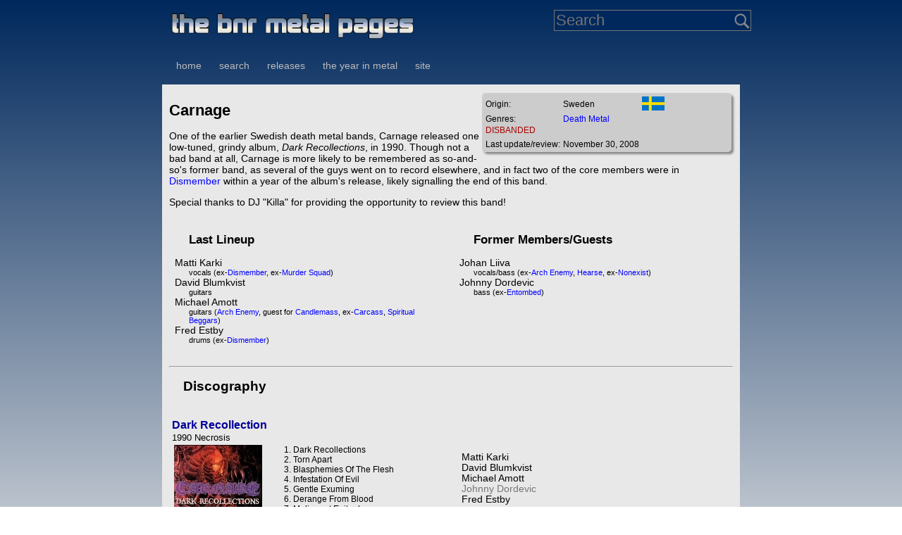

--- FILE ---
content_type: text/html; charset=UTF-8
request_url: https://www.bnrmetal.com/v5/band/band/Crng
body_size: 2203
content:
<!doctype html>
<html>

<head>
<meta charset="UTF-8">
<title>The BNR Metal Pages - Carnage</title>

<link href="/v3/favicon.ico" type="image/x-icon" rel="icon" />
<link href="/v3/favicon.ico" type="image/x-icon" rel="shortcut icon" />

<link href="/v5/bnrmetal.jpg" type="image/x-icon" rel="icon"/><link href="/v5/bnrmetal.jpg" type="image/x-icon" rel="shortcut icon"/>
<link rel="stylesheet" type="text/css" href="/v5/css/v5_site.css"/>
<link rel="stylesheet" type="text/css" href="/v5/css/v5_menu.css"/>
<link rel="stylesheet" type="text/css" href="/v5/css/v5_layout.css"/>
</head>

<body>

<div id="LayoutHeader">
<a href="http://www.bnrmetal.com" alt="The BNR Metal Pages">
    <img src="/v5/img/main_banner.png" width="350" height="50">
</a>
<div id="LayoutSearch">
<form id="AddForm" method="post" action="/v5/search/search">
<input name="data[text]" id="text" placeholder="Search"
/>
<input type="hidden" name="_method" value="POST" />
</form>
</div> <!-- "LayoutSearch" -->
</div> <!-- "LayoutHeader" -->

<div id="LayoutMenu">

<nav>
    <ul>
        <li><a href="/v5/main/home">home</a></li>
        <li><a href="#">search</a>
            <ul>
                <li><a href="/v5/search/bsearch">bands</a></li>
                <li><a href="/v5/labels/all">labels</a></li>
                <li><a href="/v5/genres/all">genres</a></li>
            </ul>
        </li>
        <li><a href="#">releases</a>
            <ul>
                <li><a href="/v5/misc/releases/upcoming">upcoming releases</a></li>
                <li><a href="/v5/misc/releases/recent">recent releases</a></li>
            </ul>
        </li>
        <li><a href="/v5/topten/intro">the year in metal</a>
        <li><a href="#">site</a>
            <ul>
                <li><a href="/v5/misc/history">history</a></li>
                <li><a href="/v5/misc/faq">faq</a></li>
                <li><a href="/v5/misc/about">about bnr</a></li>
                <li><a href="/v5/misc/contact">contact</a></li>
            </ul>
        </li>
    </ul>
</nav>
</div> <!-- "LayoutMenu" -->

<div id="LayoutContent">


<div id="LayoutBandInfoBox">
<table border="0">

<tr>
<td><span class="InfoHeader">Origin:</td>
<td><span class="InfoOrigin">Sweden&nbsp;&nbsp;</span></td>
<td><img src="/v5/img/flags/se.gif" height="20" width="32" alt=""/></td>
</tr>

<tr>
<td><span class="InfoHeader">Genres:</td>
<td><span class="InfoOrigin">

<a href="/v5/genres/one/E" class="SiteLink">Death Metal</a></span></td>
</tr>


    <tr>
    <td colspan="2">
    <span class="BandInfoDisbanded">DISBANDED</span>
    </td>
    </tr>


<tr>
<td colspan="2">
</td>
</tr>


<tr>
<td>
    <span>Last update/review:</span>
</td>
<td>
    <span>November 30, 2008</span>
</td>
</tr>


</table>
</div> <!-- LayoutBandInfoBox -->




<h1 id="PageTitle">Carnage</h1>

    One of the earlier Swedish death metal bands, Carnage released one   
    low-tuned, grindy album, <i>Dark Recollections</i>, in 1990.              
    Though not a bad band at all, Carnage is more likely to be           
    remembered as so-and-so's former band, as several of the guys
    went on to record elsewhere, and in fact two of the core members
    were in                                                         
    <a href="/v5/band/band/Dism" class="BandLink">Dismember</a>                                                               
    within a year of the album's release, likely signalling the end of this
    band.
    <P>                                                                  
    Special thanks to DJ &quot;Killa&quot; for providing the opportunity to        
    review this band!



<div class="LayoutLROuter">

<div class="LayoutLRLeft">
<h2 class="TextXL">Last Lineup</h2>

    

<span class="BandMemberName">Matti Karki</span><br>
<p class="BandMemberInfo">
vocals&nbsp;(ex-<a href="/v5/band/band/Dism" class="BandLink">Dismember</a>, ex-<a href="/v5/band/band/MuSq" class="BandLink">Murder Squad</a>)<span class="BandMemberRIP"></span>
</p>



    

<span class="BandMemberName">David Blumkvist</span><br>
<p class="BandMemberInfo">
guitars<span class="BandMemberRIP"></span>
</p>



    

<span class="BandMemberName">Michael Amott</span><br>
<p class="BandMemberInfo">
guitars&nbsp;(<a href="/v5/band/band/ArEn" class="BandLink">Arch Enemy</a>, guest for <a href="/v5/band/band/Cand" class="BandLink">Candlemass</a>, ex-<a href="/v5/band/band/Carc" class="BandLink">Carcass</a>, <a href="/v5/band/band/SpBg" class="BandLink">Spiritual Beggars</a>)<span class="BandMemberRIP"></span>
</p>



    

<span class="BandMemberName">Fred Estby</span><br>
<p class="BandMemberInfo">
drums&nbsp;(ex-<a href="/v5/band/band/Dism" class="BandLink">Dismember</a>)<span class="BandMemberRIP"></span>
</p>




</div> <!-- "LayoutLRLeft" -->

<div class="LayoutLRRight">


<h2 class="TextXL">Former Members/Guests</h2>

    

<span class="BandMemberName">Johan Liiva</span><br>
<p class="BandMemberInfo">
vocals/bass&nbsp;(ex-<a href="/v5/band/band/ArEn" class="BandLink">Arch Enemy</a>, <a href="/v5/band/band/Hear" class="BandLink">Hearse</a>, ex-<a href="/v5/band/band/None" class="BandLink">Nonexist</a>)<span class="BandMemberRIP"></span>
</p>



    

<span class="BandMemberName">Johnny Dordevic</span><br>
<p class="BandMemberInfo">
bass&nbsp;(ex-<a href="/v5/band/band/Ento" class="BandLink">Entombed</a>)<span class="BandMemberRIP"></span>
</p>





</div> <!-- "LayoutLRRight" -->

</div> <!-- "LayoutLROuter" -->


<br>
<hr>

    <h2>Discography</h2>
<br>

    

<div class="DCAll">
<span id="1" class="Bold AlbumTitle TextL Anchor">Dark Recollection</span>

&nbsp;<span class="BandAlbumTitleSuffix TextXS"></span>


<br>
<span class="TextS">1990</span>
<span class="TextS">Necrosis</span>
<table border="0">
    <tr>
        <td width="125" valign="top">
            <img src="/v5/img/apics/c/crng-1.jpg" height="125" alt=""/>        </td>
        <td width="275" valign="top">
            <span>
                <ol class="BandAlbumTrackList">
                    <li>Dark Recollections
</li>
                    <li>Torn Apart
</li>
                    <li>Blasphemies Of The Flesh
</li>
                    <li>Infestation Of Evil
</li>
                    <li>Gentle Exuming
</li>
                    <li>Derange From Blood
</li>
                    <li>Malignant Epitaph
</li>
                    <li>Self Dissection
</li>
                    <li>Death Evocation
</li>
                    <li>Outro
</li>
                </ol>
            </span>
        </td>
        <td width="175" valign="top">
            <span>
                <ul class="BandAlbumMembers">
                    <li class="BandAlbumMember">
                        <span class="BandAlbumMemberActive">
                            Matti Karki                        </span>
                    </li>
                    <li class="BandAlbumMember">
                        <span class="BandAlbumMemberActive">
                            David Blumkvist                        </span>
                    </li>
                    <li class="BandAlbumMember">
                        <span class="BandAlbumMemberActive">
                            Michael Amott                        </span>
                    </li>
                    <li class="BandAlbumMember">
                        <span class="BandAlbumMemberInactive">
                            Johnny Dordevic                        </span>
                    </li>
                    <li class="BandAlbumMember">
                        <span class="BandAlbumMemberActive">
                            Fred Estby                        </span>
                    </li>
                </ul>
            </span>
        </td>
        <td width="175" valign="top">
            <span>




            </span>
        </td>
    </tr>
</table>

<br>
<br>
<hr>
</div> <!-- DCAll -->


</div> <!-- "LayoutContent" -->

<div id="LayoutFooter">
<center>
<br>
Copyright &#169; 1995-2026 BNR Productions
<br>
</center>
</div> <!-- "LayoutFooter" -->


</body>
</html>
